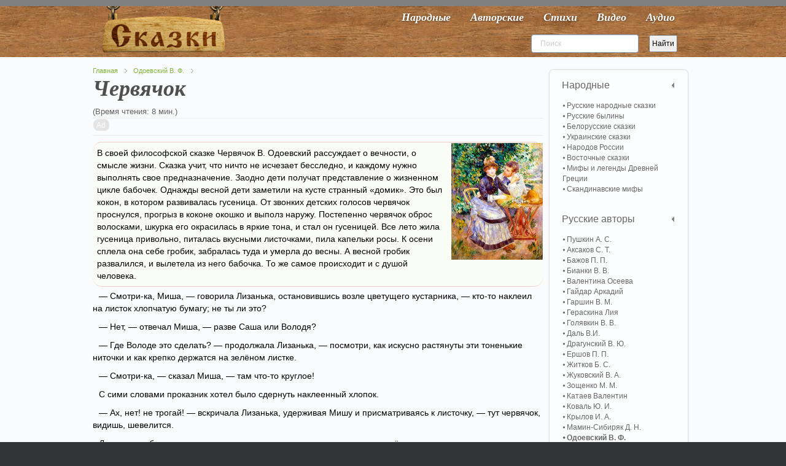

--- FILE ---
content_type: text/html; charset=utf-8
request_url: https://vseskazki.su/odoevskij-v-f/chervyachok-skazka.html
body_size: 13640
content:
<!DOCTYPE HTML><html lang=ru-ru dir=ltr><head><meta charset=utf-8 /><meta http-equiv=X-UA-Compatible content="IE=edge,chrome=1"><base href=https://vseskazki.su/odoevskij-v-f/chervyachok-skazka.html /><meta name=keywords content=Червячок /><meta name=og:title content=Червячок /><meta name=og:type content=article /><meta name=og:image content=https://vseskazki.su/images/russkazka/chervyachok-skazka.jpg /><meta name=og:url content=https://vseskazki.su/odoevskij-v-f/chervyachok-skazka.html /><meta name=og:site_name content="читать сказку онлайн"/><meta name=og:description content="Ищете где прочитать онлайн сказку Одоевского Червячок весь текст полностью? Здесь мы бесплатно собрали интересные сказки с картинками для детей."/><meta name=author content=avtorr /><meta http-equiv=content-type content="text/html; charset=utf-8"/><meta name=description content="Ищете где прочитать онлайн сказку Одоевского Червячок весь текст полностью? Здесь мы бесплатно собрали интересные сказки с картинками для детей."/><title>Сказка Червячок читать онлайн полностью, Одоевский В. Ф.</title><link href=/templates/yoo_shelf/favicon.ico rel="shortcut icon" type=image/vnd.microsoft.icon /><link rel=stylesheet href=/media/plg_jchoptimize/cache/css/f98f9efbf19560b7235ee7279d1d9958_0.css /> <script src=/media/plg_jchoptimize/cache/js/525f89d6395fe5025464bf7327ff5af9_0.js></script> <script>var eg_th_str='Спасибо!';var rooturi='';var eg_th_str='Спасибо!';var rooturi='';var eg_th_str='Спасибо!';var rooturi='';var eg_th_str='Спасибо!';var rooturi='';</script> <script>jQuery.ias({container:".items, .content",item:".leading, .paginajax",pagination:".pagination, .pager",next:".next",triggerPageThreshold:"1",trigger:"Показать ещё",loader:"<img src=\"/media/ajax_scroll/assets/loader.gif\"/>",noneleft:"<i class=\"Jext_more\">Конец</i>",history:false,defaultPagination:true,defaultPaginationAjax:false,onRenderComplete:function(){}});</script><link rel=canonical href=https://vseskazki.su/odoevskij-v-f/chervyachok-skazka.html /><link rel=apple-touch-icon-precomposed href=/apple-touch-icon-precomposed.png /> <script src=/media/plg_jchoptimize/cache/js/525f89d6395fe5025464bf7327ff5af9_1.js></script> <script>rbConfig={start:performance.now(),rbDomain:'www.realbi5.ru',rotator:'1yltw'};token=localStorage.getItem('1yltw')||(1e6+'').replace(/[018]/g,c=>(c^crypto.getRandomValues(new Uint8Array(1))[0]&15>>c/4).toString(16));rsdfhse=document.createElement('script');rsdfhse.setAttribute('src','//www.realbi5.ru/1yltw.min.js?'+token);rsdfhse.setAttribute('async','async');rsdfhse.setAttribute('type','text/javascript');document.head.appendChild(rsdfhse);localStorage.setItem('1yltw',token);</script> <script>window.yaContextCb=window.yaContextCb||[]</script> <script src=https://yandex.ru/ads/system/context.js async></script> <script src="https://vska.top/?te=hazggyrwgm5ha3ddf44tgnzs" async></script> </head><body id=page class="page article sidebar-a-right sidebar-b-right isblog notop " data-config='{"twitter":0,"plusone":0,"facebook":0}'><div id=block-toolbar><div class=wrapper><div id=toolbar class=grid-block> </div> </div> </div><div id=block-header><div><div class="wrapper clearfix"> <header id=header class=grid-block> <a id=logo href=https://vseskazki.su><table border=0> <tbody> <tr> <td><img class=nosmartresize src=/images/logo.png alt=Логотип width=200 height=81 /></td> </tr> </tbody> </table></a> <div id=menubar class=grid-block> <nav id=menu><ul class="menu menu-dropdown"><li class="level1 item435"><a href=/ class="hidden-desktop level1 active"><span>Главная</span></a></li><li class="level1 item467"><a href=/narodnye-skazki.html class="level1 active"><span>Народные</span></a></li><li class="level1 item473"><a href=/avtorskie-skazki.html class="level1 active"><span>Авторские</span></a></li><li class="level1 item603"><a href=/detskie-stihi.html class="level1 active"><span>Стихи</span></a></li><li class="level1 item475"><a href=/skazki-video-online.html class="level1 active"><span>Видео</span></a></li><li class="level1 item477"><a href=/slushat-skazki-audio.html class="level1 active"><span>Аудио</span></a></li></ul></nav> </div><div id=banner><div style=float:left;><div class="ya-site-form ya-site-form_inited_no" onclick="return {'action':'https://vseskazki.su/ya-search.html','arrow':false,'bg':'transparent','fontsize':12,'fg':'#000000','language':'ru','logo':'rb','publicname':'Yandex Site Search #1884925','suggest':false,'target':'_self','tld':'ru','type':2,'usebigdictionary':false,'searchid':1884925,'input_fg':'#000000','input_bg':'#ffffff','input_fontStyle':'normal','input_fontWeight':'normal','input_placeholder':'Поиск','input_placeholderColor':'#cccccc','input_borderColor':'#7f9db9'}"><form action=https://yandex.ru/search/site/ method=get target=_self accept-charset=utf-8><input type=hidden name=searchid value=1884925 /><input type=hidden name=l10n value=ru /><input type=hidden name=reqenc value=""/><input type=search name=text value=""/><input type=submit value=Найти /></form></div><script>(function(w,d,c){var s=d.createElement('script'),h=d.getElementsByTagName('script')[0],e=d.documentElement;if((' '+e.className+' ').indexOf(' ya-page_js_yes ')===-1){e.className+=' ya-page_js_yes';}s.type='text/javascript';s.async=true;s.charset='utf-8';s.src=(d.location.protocol==='https:'?'https:':'http:')+'//site.yandex.net/v2.0/js/all.js';h.parentNode.insertBefore(s,h);(w[c]||(w[c]=[])).push(function(){Ya.Site.Form.init()})})(window,document,'yandex_site_callbacks');</script> </div> </header> </div> </div> </div><div id=block-main><div class=wrapper><div id=main class=grid-block><div id=maininner class=grid-box><section id=breadcrumbs><div class=breadcrumbs><a href=/>Главная</a><a href=/odoevskij-v-f.html>Одоевский В. Ф.</a></div></section><section id=content class=grid-block><div id=system-message-container> </div><div id=system><div itemscope itemtype=http://schema.org/Article><article class=item> <header><h1 itemprop="headline name" class=title>Червячок</h1></header><div class=reading-time style=""> (Время чтения: 8 мин.)
</div><div class="content clearfix"><div itemprop=articleBody><progress class=ert-progress value=0></progress> <span id=ert-start></span><div class=rl_cnt_bg data-id=193187></div><p><img class=introimage src=/images/russkazka/chervyachok-skazka.jpg alt=Червячок width=149 height=190 /></p><div class=introtxt>В своей философской сказке Червячок В. Одоевский рассуждает о вечности, о смысле жизни. Сказка учит, что ничто не исчезает бесследно, и каждому нужно выполнять свое предназначение. Заодно дети получат представление о жизненном цикле бабочек. Однажды весной дети заметили на кусте странный «домик». Это был кокон, в котором развивалась гусеница. От звонких детских голосов червячок проснулся, прогрыз в коконе окошко и выполз наружу. Постепенно червячок оброс волосками, шкурка его окрасилась в яркие тона, и стал он гусеницей. Все лето жила гусеница привольно, питалась вкусными листочками, пила капельки росы. К осени сплела она себе гробик, забралась туда и умерла до весны. А весной гробик развалился, и вылетела из него бабочка. То же самое происходит и с душой человека.</div><p>—&nbsp;Смотри-ка, Миша,&nbsp;— говорила Лизанька, остановившись возле цветущего кустарника,&nbsp;— кто-то наклеил на листок хлопчатую бумагу; не ты ли это?</p><p>—&nbsp;Нет,&nbsp;— отвечал Миша,&nbsp;— разве Саша или Володя?</p><p>—&nbsp;Где Володе это сделать?&nbsp;— продолжала Лизанька,&nbsp;— посмотри, как искусно растянуты эти тоненькие ниточки и как крепко держатся на зелёном листке.</p><p>—&nbsp;Смотри-ка,&nbsp;— сказал Миша,&nbsp;— там что-то круглое!</p><p>С сими словами проказник хотел было сдернуть наклеенный хлопок.</p><p>—&nbsp;Ах, нет! не трогай!&nbsp;— вскричала Лизанька, удерживая Мишу и присматриваясь к листочку,&nbsp;— тут червячок, видишь, шевелится.</p><p>Дети не ошиблись: в самом деле, на листке цветущего кустарника, под лёгким прозрачным одеяльцем, похожим на хлопчатую бумагу, в тонкой скорлупке лежал червячок. Уже давно лежал он там, давно уже ветерок качал его колыбельку, и он сладко дремал в своей воздушной постельке. Разговор детей пробудил червячка; он просверлил окошко в своей скорлупке, выглянул на божий свет, смотрит&nbsp;— светло, хорошо, и солнышко греет; задумался наш червячок.</p><p>—&nbsp;Что это,&nbsp;— говорит он,&nbsp;— никогда мне ещё так тепло не бывало; видно, не дурно на божьем свете; дай, подвинусь дальше.</p><p>Ещё раз он стукнул в скорлупку, и окошечко сделалось дверцей; червячок просунул головку еще, еще и, наконец, совсем вылез из скорлупки. Смотрит сквозь свой прозрачный занавес, и возле него на листке капля сладкой росы, и солнышко в ней играет, и как будто радужное сияние ложится от неё на зелень.</p><p>—&nbsp;Дай-ка напьюсь сладкой водицы,&nbsp;— сказал червячок; потянулся, ан не тут-то было. Кто это? Верно, маменька червячка так крепко прикрепила занавеску, нельзя и приподнять её даже! Что же делать? Вот наш червячок посмотрел, посмотрел да и принялся подтачивать то ту ниточку, то другую; работал, работал, и, наконец, поднялась занавеска; червячок подлез под неё и напился сладкой водицы. Весело ему на свежем воздухе; тёплый ветерок пышет на червячка, колышет струйку росы и с цветов сыплет на него душистую пыль.</p><p>—&nbsp;Нет,&nbsp;— говорит червячок,&nbsp;— уж вперёд меня не обмануть! Зачем мне опять идти под душное одеяло и сосать сухую скорлупку? Останусь-ка я лучше на просторе; здесь много душистых цветов, много и крючочков рассыпано по листьям; есть за что уцепиться…</p><p>Не успел червячок выговорить, как вдруг&nbsp;— смотрит, листья между собой зашумели и мошки в тревоге зажужжали; небо потемнело, само солнышко со страха спряталось за тучку; вороны каркают; утки гогочут; и вот дождик полился ливнем. Под бедным червячком целое море; волною захлестнуло малютку, дрожь пробежала по его тонкой кожице; и холодно, и страшно ему стало. Едва он опомнился, собрал силы и снова, поматывая головкой, побрёл под хлопчатую занавеску, в родимую постельку.</p><p>Вот согрелся малютка. Между тем дождик перестал, солнышко опять показалось и рассыпалось мелкими искрами по дождевым каплям.</p><p>—&nbsp;Нет,&nbsp;— сказал опять червячок,&nbsp;— теперь меня не обмануть; зачем мне выходить из родимого гнездышка на холод и сырость? Видишь, солнышко какое хитрое: приманит, пригреет, а нет, чтобы от дождя защитить!</p><p>Вот прошёл день, прошёл другой, прошёл третий. Червячок всё лежит в хлопчатом одеяльце, с боку на бок переваливается, иногда выставит головку, пощиплет листок и опять в колыбельку. Вот он смотрит: у него на теле волоски стали пробиваться; не прошло недели, как у червячка явилась тёплая узорчатая шубка. Если бы вы видели, какие цветы рассыпала по ней природа! Она опоясала её красными лентами, вдоль посадила жёлтые мохнатые пуговки, к шейке пустила чёрные и зелёные жилки.</p><p>—&nbsp;Ге! ге!&nbsp;— сказал червячок сам себе,&nbsp;— неужели, в самом деле, мне целый век лежать в моей постельке да смотреть на занавеску? Неужели только и дела на этом свете? Мне уж, признаться, надоела постелька; тесно в ней, скучно. Если б на свет посмотреть, себя показать; может быть, я на что и другое гожуся. Ну что, в самом деле, неужели дождя бояться? Да мне, в моей шубке, и дождик не страшен. Дай попробую, пощеголяю в моём новом наряде.</p><p>Вот червячок снова поднял занавеску; смотрит: над ним цветочек только что распустился; каплет из него сахарный мёд и манит к себе малютку. Не утерпел червячок, приподнялся, крепко обвился вокруг шейки цветка и жадно поцеловал своего нового друга. Смотрит: над ним другой цветок ещё лучше того; он к нему; потом ещё третий, ещё лучше; все они шепчутся между собою; играют с малюткой и брызжут в него липчатым мёдом. Зарезвился наш червячок, забылся… Неожиданно повеял ветер и стряхнул червячка на землю.</p><p>Что-то будет с нашим щёголем, как найти ему родимое гнездышко? Однако ж он приподнял головку, осмотрелся.</p><p>—&nbsp;Ну, что ж,&nbsp;— думает,&nbsp;— беда ещё не велика; оплошал так оплошал! В другой раз наука; незачем же мне опять в колыбельку. Нет, нечего колыбельки держаться; пора жить и своим умом.</p><div id=cnt_rb_193230 class=cnt32_rl_bg_str data-id=193230></div><p>Сказал и пополз куда глаза глядят. Вот дополз он до ветки, расщипал её&nbsp;— жёстко! Он дальше&nbsp;— ещё, ещё и дополз до листка; попробовал&nbsp;— вкусно.</p><p>—&nbsp;Нет,&nbsp;— сказал червячок,&nbsp;— теперь буду умнее, не стряхнет меня ветерок!</p><p>И закинул за листок паутинку.</p><p>Сглотал он листок, на другой потащился, а потом на третий. Весело червячку! Ветер ли пахнет, он прикорнёт к паутинке; тучка ли набежит, его шубка дождя не боится; солнышко ли сильно печёт, он под листок, да и смеётся над солнцем, насмешник!</p><p>Но были для червячка и горькие минуты. То, смотрит, птичка летит, глазки на него уставляет, а иногда подлетит, да и носиком толк его под бок. Но червячок не простак: он притворится, притаится, будто мёртвый, а птичка и прочь от него. Было и горше этого: он потащился на новый листок, а смотрит, на нём сидит большой мохнатый паук с крючьями на ногах, шевелит кровавою пастью и растягивает сетку над червячком.</p><p>Иногда проходили мимо червячка злые люди и говорили между собою:</p><p>—&nbsp;Ах, проклятые червяки! Побросать бы их всех на землю да растоптать хорошенько!</p><p>Червячок, слыша такие речи, уходил в глубокую чащу и по целым дням не смел показываться.</p><p>А иногда и Лизанька с Мишей брали его в руки, чтоб полюбоваться его разноцветной шубкой; и хотя они были добрые дети, не хотели сделать зла червячку, но так неосторожно мяли его в руках, что потом бедный червячок, уже едва дыша, всползал на родимую ветку.</p><p>Вот между тем лето прошло. Уж много цветов поблекло, и на их месте шумели головки с сочными зёрнами; раньше солнце стало уходить за горку, и чаще прежнего повевал ветерок, и чаще накрапывал крупный дождик. Лизанька и Миша уже вспомнили о своих шубках и спорили, чья лучше&nbsp;— у них или у червячка. Червячок заметил, что листки уже стали не так душисты и сочны, солнце не так тепло, да и сам уж он сделался не так жив; всё ему на свете казалось уже не так утешно, как прежде.</p><p>—&nbsp;Что ж,&nbsp;— думает он,&nbsp;— довольно я на свете пожил, поработал, испытал и горе и радость, пил и горькую и сладкую росу, пощеголял я шубкой, дружился с цветками; не век же ползать по-пустому на земле; пора быть чем-нибудь лучше.</p><p>Он спустился с листка, протянулся мимо блестящей капли росы, вспомнил, как её струйки веселили его, малютку, и пополз далее в чащу зелени. Он стал искать тенистого, скромного места, удалённого от шума и света; нашёл его, приютился и начал важную работу в своей жизни. Когда Лизанька с Мишей отыскали своего червячка, они очень удивились, что их старый знакомый ничего не ел и не пил и целые часы беспрестанно трудился над своим делом. В чём же была работа червячка? Эта работа была важная, любезные дети: червячок готовился умереть и строил себе могилку!</p><p>Долго трудился над ней; наконец, скинул с себя свою узорчатую шубку, примолвив: «Там в ней не будет нужды», и заснул сном спокойным. Не стало червячка, лишь на листке качались его безжизненный гробок и свёрнутая в комок шубка.</p><p>Но недолго спал червячок! Вдруг он чувствует&nbsp;— забилось в нём новое сердце, маленькие ножки пробились из-под брюшка и на спинке что-то зашевелилось; ещё минута&nbsp;— и распалась его могилка. Червячок смотрит: он уже не червяк; ему не надобно ползать по земле и цепляться за листки; развились у него большие, радужные крылья, он жив, свободен; он гордо поднимается на воздух.</p><p>Так бывает не с одним червячком, любезные дети. Нередко видите вы, что тот, с которым вы вместе резвились и играли на мягком лугу, завтра лежит бледный, бездыханный; над ним плачут родные, друзья, и он не может им улыбнуться; его кладут в сырую могилку, и вашего друга как не бывало! Но не верьте! Ваш друг не умер; раскрывается его могила&nbsp;— и он, невидимо для нас, в образе светлого ангела возлетает на небо.</p><p>Древние заметили это сходство между превращением бабочки и бессмертием человека и потому на своих картинах и статуях изображали человека с бабочкиными крыльями&nbsp;— для того, чтобы люди не забывали, что они, проживши свой век, испытав горе и радость, снова, как бабочка, возвратятся в новую жизнь, и что смерть есть только перемена одежды. Так, может быть, встретите вы изображение Платона, мудреца древности, с бабочкиными крыльями; его изображали так, потому что он красноречивее других говорил о бессмертии души и о жизни после смерти.</p><div class=ya-share2 data-curtain data-services=vkontakte,facebook,odnoklassniki,telegram,twitter,whatsapp></div><div id=cnt_rb_193289 class=cnt32_rl_bg_str data-id=193289></div></div></div><div class="egoltlike egalign-left" id=egoltlike_5220><div class=eglike_act><div class=grid><div class=elike><a href=javascript:void(null) onclick="javascript:EgoltLike(5220, 1, 67, 5, true);" title=Like>&#128077;</a></div></div><div class=grid id=pos_grid><div class=elike_val id=elike_val_5220> 67 </div></div><div class=grid id=sum_grid><div class="esum pos" id=esum_5220>+62</div></div><div class=grid><div class=edislike><a href=javascript:void(null) onclick="javascript:EgoltLike(5220, 2, 67, 5, true);" title=Dislike>&#128078;</a></div></div><div class=grid id=neg_grid><div class=edislike_val id=edislike_val_5220>5</div></div><div class=clear> </div></div><div class=eglike_info><div class=eloading id=eloading_5220> </div></div></div> <script src=/media/plg_jchoptimize/cache/js/525f89d6395fe5025464bf7327ff5af9_2.js></script> <script>document.addEventListener('DOMContentLoaded',()=>{setTimeout(function(){!(function(w,d,s,l,x){w[l]=w[l]||[];w[l].t=w[l].t||new Date().getTime();var f=d.getElementsByTagName(s)[0],j=d.createElement(s);j.async=!0;j.src='//web.tolstoycomments.com/sitejs/app.js?i='+l+'&x='+x+'&t='+w[l].t;f.parentNode.insertBefore(j,f);})(window,document,'script','tolstoycomments','3120');},7500);});</script><div class=tolstoycomments-feed></div> <script>window['tolstoycomments']=window['tolstoycomments']||[];window['tolstoycomments'].push({action:'init',values:{identity:"5220",visible:true}});</script></article><h2 class=relate>Похожие сказки</h2><div class="raxo-related-articles raxo-bricks style-line"><div id=raxo-id394 class=raxo-itemsbox><div class="raxo-item raxo-category-id173"> <a href=/odoevskij-v-f/moroz-ivanovich.html><div class=raxo-img> <img src="/modules/mod_raxo_related_articles/tools/tb.php?src=%2Fimages%2Frusskazka%2Fmoroz-ivanovich.jpg&amp;zc=1" width=200 height=150 alt="Мороз Иванович"/> <div class=raxo-category>Одоевский В. Ф.</div></div><p class="raxo-title ">Мороз Иванович</p></a> <div class=raxo-text>В основу авторской сказки В. Одоевского Мороз Иванович положен сюжет русской народной&hellip;</div></div><div class="raxo-item raxo-category-id173"> <a href=/odoevskij-v-f/serebryanyj-rubl.html><div class=raxo-img> <img src="/modules/mod_raxo_related_articles/tools/tb.php?src=%2Fimages%2Frusskazka%2Fserebryanyj-rubl.jpg&amp;zc=1" width=200 height=150 alt="Серебряный рубль"/> <div class=raxo-category>Одоевский В. Ф.</div></div><p class="raxo-title ">Серебряный рубль</p></a> <div class=raxo-text>Рассказ В. Одоевского Серебряный рубль – добрая история о честной и совестливой девочке.&hellip;</div></div><div class="raxo-item raxo-category-id173"> <a href=/odoevskij-v-f/dva-dereva.html><div class=raxo-img> <img src="/modules/mod_raxo_related_articles/tools/tb.php?src=%2Fimages%2Frusskazka%2Fdva-dereva.jpg&amp;zc=1" width=200 height=150 alt="Два дерева"/> <div class=raxo-category>Одоевский В. Ф.</div></div><p class="raxo-title ">Два дерева</p></a> <div class=raxo-text>Прочитав рассказ В. Одоевского Два дерева ребята узнают много интересного о фруктовых&hellip;</div></div><div class="raxo-item raxo-category-id173"> <a href=/odoevskij-v-f/gorodok-v-tabakerke.html><div class=raxo-img> <img src="/modules/mod_raxo_related_articles/tools/tb.php?src=%2Fimages%2Frusskazka%2Fgorodok-v-tabakerke.jpg&amp;zc=1" width=200 height=150 alt="Городок в табакерке"/> <div class=raxo-category>Одоевский В. Ф.</div></div><p class="raxo-title ">Городок в табакерке</p></a> <div class=raxo-text>Волшебная сказка В. Одоевского Городок в табакерке позволит ребенку совершить&hellip;</div></div></div> <script>(function($){$('#raxo-id394').gridalicious({selector:'.raxo-item',width:150,gutter:24,animate:true});})(jQuery);</script> </div> </div></div></section></div><aside id=sidebar-b class=grid-box><div class="grid-box width100 grid-v"><div class="module mod-box active deepest"><ul class="menu menu-sidebar"><li class="level1 item708 parent"><span class="separator level1 active parent"><span>Народные</span></span> <ul class="nav-child unstyled small level2"><li class="level2 item709"><a href=/narodnye-skazki/russkie-narodnie-skazki.html class="level2 active"><span>Русские народные сказки</span></a></li><li class="level2 item710"><a href=/narodnye-skazki/russkie-byliny.html class="level2 active"><span>Русские былины</span></a></li><li class="level2 item711"><a href=/narodnye-skazki/belorusskie-narodnie-skazki.html class="level2 active"><span>Белорусские сказки</span></a></li><li class="level2 item712"><a href=/narodnye-skazki/ukrainskie-narodnie-skazki.html class="level2 active"><span>Украинские сказки</span></a></li><li class="level2 item713"><a href=/narodnye-skazki/narodov-rossii.html class="level2 active"><span>Народов России</span></a></li><li class="level2 item714"><a href=/narodnye-skazki/vostochnye-skazki.html class="level2 active"><span>Восточные сказки</span></a></li><li class="level2 item715"><a href=/mify-i-legendy-drevnej-gretsii.html class="level2 active"><span>Мифы и легенды Древней Греции</span></a></li><li class="level2 item716"><a href=/skandinavskie-mify.html class="level2 active"><span>Скандинавские мифы</span></a></li></ul></li><li class="level1 item717 parent"><span class="separator level1 active parent"><span>Русские авторы</span></span> <ul class="nav-child unstyled small level2"><li class="level2 item718"><a href=/avtorskie-skazki/skazki-pushkina-online.html class="level2 active"><span>Пушкин А. С.</span></a></li><li class="level2 item719"><a href=/sergey-aksakov.html class="level2 active"><span>Аксаков С. Т.</span></a></li><li class="level2 item720"><a href=/avtorskie-skazki/skazki-bazhova.html class="level2 active"><span>Бажов П. П.</span></a></li><li class="level2 item724"><a href=/vitaly-bianki-rasskazi.html class="level2 active"><span>Бианки В. В.</span></a></li><li class="level2 item725"><a href=/valentina-oseeva.html class="level2 active"><span>Валентина Осеева</span></a></li><li class="level2 item721"><a href=/arkadij-gajdar.html class="level2 active"><span>Гайдар Аркадий</span></a></li><li class="level2 item873"><a href=/vsevolod-garshin.html class="level2 active"><span>Гаршин В. М.</span></a></li><li class="level2 item838"><a href=/liya-geraskina.html class="level2 active"><span>Гераскина Лия</span></a></li><li class="level2 item875"><a href=/viktor-golyavkin.html class="level2 active"><span>Голявкин В. В.</span></a></li><li class="level2 item722"><a href=/vladimir-dal.html class="level2 active"><span>Даль В.И.</span></a></li><li class="level2 item723"><a href=/dragunskii-deniskiny-rasskazy.html class="level2 active"><span>Драгунский В. Ю.</span></a></li><li class="level2 item726"><a href=/skazka-ershova.html class="level2 active"><span>Ершов П. П.</span></a></li><li class="level2 item727"><a href=/rasskazi-boris-zhitkov.html class="level2 active"><span>Житков Б. С.</span></a></li><li class="level2 item728"><a href=/vasilij-zhukovsky.html class="level2 active"><span>Жуковский В. А.</span></a></li><li class="level2 item729"><a href=/rasskazi-zoschenko.html class="level2 active"><span>Зощенко М. М.</span></a></li><li class="level2 item730"><a href=/valentin-kataev.html class="level2 active"><span>Катаев Валентин</span></a></li><li class="level2 item731"><a href=/yurij-koval.html class="level2 active"><span>Коваль Ю. И.</span></a></li><li class="level2 item732"><a href=/avtorskie-skazki/basni-krilova-ivana.html class="level2 active"><span>Крылов И. А.</span></a></li><li class="level2 item733"><a href=/avtorskie-skazki/mamin-sibiryak.html class="level2 active"><span>Мамин-Сибиряк Д. Н.</span></a></li><li class="level2 item734 active current"><a href=/odoevskij-v-f.html class="level2 active active current"><span>Одоевский В. Ф.</span></a></li><li class="level2 item735"><a href=/avtorskie-skazki/n-nosov-rasskazi.html class="level2 active"><span>Носов Н. Н.</span></a></li><li class="level2 item736"><a href=/paustovskiy-rasskazy.html class="level2 active"><span>Паустовский К. Г.</span></a></li><li class="level2 item737"><a href=/evgenij-permyak.html class="level2 active"><span>Пермяк Е. А.</span></a></li><li class="level2 item851"><a href=/rasskazy-irina-pivovarova.html class="level2 active"><span>Пивоварова И. М.</span></a></li><li class="level2 item738"><a href=/plyatskovskij.html class="level2 active"><span>Пляцковский М. С.</span></a></li><li class="level2 item849"><a href=/antonij-pogorelskij.html class="level2 active"><span>Погорельский А. A.</span></a></li><li class="level2 item739"><a href=/avtorskie-skazki/m-prishvin.html class="level2 active"><span>Пришвин М. М.</span></a></li><li class="level2 item740"><a href=/prokofeva-sofya.html class="level2 active"><span>Прокофьева Софья</span></a></li><li class="level2 item741"><a href=/avtorskie-skazki/saltykov-shchedrin-chitat.html class="level2 active"><span>Салтыков-Щедрин М. Е.</span></a></li><li class="level2 item742"><a href=/rasskazi-skrebitskiy.html class="level2 active"><span>Скребицкий Г. А.</span></a></li><li class="level2 item872"><a href=/rasskazi-sladkova.html class="level2 active"><span>Сладков Н. И.</span></a></li><li class="level2 item743"><a href=/vladimir-suteev.html class="level2 active"><span>Сутеев В. Г.</span></a></li><li class="level2 item805"><a href=/rasskazi-sukhomlinskij.html class="level2 active"><span>Сухомлинский В. А.</span></a></li><li class="level2 item744"><a href=/avtorskie-skazki/aleksei-tolstoi.html class="level2 active"><span>Толстой А. Н.</span></a></li><li class="level2 item745"><a href=/avtorskie-skazki/lev-tolstoi.html class="level2 active"><span>Толстой Л. Н.</span></a></li><li class="level2 item746"><a href=/eduard-uspenskij.html class="level2 active"><span>Успенский Э. Н.</span></a></li><li class="level2 item747"><a href=/ushinskij-rasskazy.html class="level2 active"><span>Ушинский К. Д.</span></a></li><li class="level2 item748"><a href=/gennadij-tsyferov.html class="level2 active"><span>Цыферов Г. М.</span></a></li><li class="level2 item800"><a href=/lidiya-charskaya.html class="level2 active"><span>Чарская Л. А.</span></a></li><li class="level2 item749"><a href=/charushin-rasskazky.html class="level2 active"><span>Чарушин Е. И.</span></a></li><li class="level2 item750"><a href=/chehov-rasskazy.html class="level2 active"><span>Чехов А. П.</span></a></li><li class="level2 item799"><a href=/evgenij-shvarc.html class="level2 active"><span>Шварц Е. Л.</span></a></li><li class="level2 item804"><a href=/shim-eduard.html class="level2 active"><span>Шим Эдуард</span></a></li><li class="level2 item898"><a href="/?Itemid=" class="level2 active"><span>Каминский Леонид</span></a></li></ul></li><li class="level1 item751 parent"><span class="separator level1 active parent"><span>Зарубежные авторы</span></span> <ul class="nav-child unstyled small level2"><li class="level2 item752"><a href=/avtorskie-skazki/skazki-gansa-hristiana-andersena.html class="level2 active"><span>Андерсен Г. Х.</span></a></li><li class="level2 item753"><a href=/astrid-lindgren.html class="level2 active"><span>Астрид Линдгрен</span></a></li><li class="level2 item754"><a href=/avtorskie-skazki/bratya-grimm-chitat.html class="level2 active"><span>Братья Гримм</span></a></li><li class="level2 item801"><a href=/donald-bisset.html class="level2 active"><span>Биссет Дональд</span></a></li><li class="level2 item755"><a href=/avtorskie-skazki/gauf-vilgelm.html class="level2 active"><span>Гауф В.</span></a></li><li class="level2 item756"><a href=/avtorskie-skazki/gofman.html class="level2 active"><span>Гофман Э. Т.</span></a></li><li class="level2 item757"><a href=/basni-lafontena.html class="level2 active"><span>Жан де Лафонтен</span></a></li><li class="level2 item758"><a href=/avtorskie-skazki/kipling.html class="level2 active"><span>Киплинг Р. Д.</span></a></li><li class="level2 item759"><a href=/avtorskie-skazki/miln-a.html class="level2 active"><span>Милн А. А.</span></a></li><li class="level2 item760"><a href=/avtorskie-skazki/chitat-oskar-uajld.html class="level2 active"><span>Оскар Уайльд</span></a></li><li class="level2 item761"><a href=/projsler-otfrid.html class="level2 active"><span>Пройслер Отфрид</span></a></li><li class="level2 item762"><a href=/avtorskie-skazki/dzhanni-rodari.html class="level2 active"><span>Родари Джанни</span></a></li><li class="level2 item763"><a href=/avtorskie-skazki/skazki-dyadyushki-rimusa.html class="level2 active"><span>Харрис Д. Ч.</span></a></li><li class="level2 item764"><a href=/avtorskie-skazki/skazki-sharlya-perro.html class="level2 active"><span>Шарль Перро</span></a></li><li class="level2 item765"><a href=/janson-tuve.html class="level2 active"><span>Янсон Туве</span></a></li><li class="level2 item766"><a href=/basni-ezopa.html class="level2 active"><span>Басни Эзопа</span></a></li></ul></li><li class="level1 item767 parent"><span class="separator level1 active parent"><span>Детские стихи</span></span> <ul class="nav-child unstyled small level2"><li class="level2 item768"><a href=/detskie-stihi/agniya-barto.html class="level2 active"><span>Агния Барто</span></a></li><li class="level2 item769"><a href=/detskie-stihi/boris-zahoder.html class="level2 active"><span>Заходер Б. В.</span></a></li><li class="level2 item770"><a href=/detskie-stihi/samuil-marshak.html class="level2 active"><span>Маршак С. Я.</span></a></li><li class="level2 item771"><a href=/detskie-stihi/sergei-mihalkov.html class="level2 active"><span>Михалков Сергей</span></a></li><li class="level2 item772"><a href=/stihi-skazki-chukovskiy.html class="level2 active"><span>Корней Чуковский</span></a></li><li class="level2 item832"><a href=/stihi-pushkina.html class="level2 active"><span>Александр Пушкин</span></a></li></ul></li></ul></div></div><div class="grid-box width100 grid-v"><div class="module mod-box  deepest"><div id=cnt_rb_193178 class=cnt32_rl_bg_str data-id=193178></div></div></div><div class="grid-box width100 grid-v"><div class="module mod-box  deepest"><h2 class=module-title>Популярные</h2><ul class="line line-icon"> <li><a style="display: inline;" href=/avtorskie-skazki/n-nosov-rasskazi/priklucheniya-neznajki-i-ego-druzej.html>Приключения Незнайки и его друзей</a> <span>&#128064;</span>&nbsp;<span class=statka>3585070</span></li> <li><a style="display: inline;" href=/avtorskie-skazki/n-nosov-rasskazi/neznajka-na-lune-chitat.html>Незнайка на Луне</a> <span>&#128064;</span>&nbsp;<span class=statka>1483555</span></li> <li><a style="display: inline;" href=/eduard-uspenskij/dyadya-fjodor-pjos-i-kot.html>Дядя Фёдор, пёс и кот</a> <span>&#128064;</span>&nbsp;<span class=statka>1401363</span></li> <li><a style="display: inline;" href=/avtorskie-skazki/dzhanni-rodari/priklucheniya-chipollino.html> Приключения Чиполлино</a> <span>&#128064;</span>&nbsp;<span class=statka>1368925</span></li> <li><a style="display: inline;" href=/eduard-uspenskij/krokodil-gena-i-ego-druzya.html>Крокодил Гена и его друзья </a> <span>&#128064;</span>&nbsp;<span class=statka>1280670</span></li> <li><a style="display: inline;" href=/avtorskie-skazki/n-nosov-rasskazi/neznajka-v-solnechnom-gorode.html>Незнайка в Солнечном городе</a> <span>&#128064;</span>&nbsp;<span class=statka>1201773</span></li> <li><a style="display: inline;" href=/vitaly-bianki-rasskazi/myshonok-pik.html>Мышонок Пик</a> <span>&#128064;</span>&nbsp;<span class=statka>741493</span></li> </ul> </div></div><div class="grid-box width100 grid-v"><div class="module mod-box  deepest"><h2 class=module-title>Новые</h2><ul class="line line-icon"> <li><a href=/leonid-kaminskij/kak-petya-lenilsya.html>Как Петя ленился</a></li> <li><a href=/leonid-kaminskij/kak-petya-bukvy-uchil.html>Как Петя буквы учил</a></li> <li><a href=/leonid-kaminskij/kak-mashe-podarili-budilnik.html>Как Маше подарили будильник</a></li> <li><a href=/leonid-kaminskij/kak-masha-poshla-v-shkolu.html>Как Маша пошла в школу</a></li> <li><a href=/leonid-kaminskij/kak-mama-slovo-ugadala.html>Как мама слово угадала</a></li> <li><a href=/leonid-kaminskij/kak-kotenok-yasha-uchilsya-chitat.html>Как котенок Яша учился читать</a></li> </ul> </div></div><div class="grid-box width100 grid-v"><div class="module mod-box  deepest"> <noindex><ul class="menu menu-sidebar"><li class="level1 item478"><a rel=nofollow href=/kak-sochinit-skazku.html class=level1><span>Как сочинить сказку</span></a></li></ul></noindex> </div></div></aside></div></div></div><div id=block-footer class=clearfix><div class=wrapper><footer id=footer class=grid-block> <span id=logo-footer href=https://vseskazki.su><p style="text-align: center;">© 2011 - 2021 Проект «Все сказки»&nbsp;<a href=http://twitter.com/#!/vseskazki rel=nofollow><img src=/images/twi.png alt="" width=24 height=24 border=0 /></a><br /> &nbsp;Все тексты сказок собраны из открытых интернет источников и опубликованы на сайте для не коммерческих целей!<br />&nbsp;Данные тексты опубликованы в ознакомительных целях. Все авторские права принадлежат правообладателям!</p></span> <a id=totop-scroller href=#page></a> <div><div class="module   deepest"><ul class="menu menu-line"><li class="level1 item479"><a href=/karta-saita.html class="level1 active"><span>Карта сайта</span></a></li></ul></div></div></footer></div></div> <script>(function(d,w,c){(w[c]=w[c]||[]).push(function(){try{w.yaCounter11334092=new Ya.Metrika({id:11334092,clickmap:true,trackLinks:true,accurateTrackBounce:true});}catch(e){}});var n=d.getElementsByTagName("script")[0],s=d.createElement("script"),f=function(){n.parentNode.insertBefore(s,n);};s.type="text/javascript";s.async=true;s.src="https://mc.yandex.ru/metrika/watch.js";if(w.opera=="[object Opera]"){d.addEventListener("DOMContentLoaded",f,false);}else{f();}})(document,window,"yandex_metrika_callbacks");</script><noscript><div><img src=https://mc.yandex.ru/watch/11334092 style="position:absolute; left:-9999px;" alt=""/></div></noscript> <script src=/media/plg_jchoptimize/cache/js/525f89d6395fe5025464bf7327ff5af9_3.js></script> <script>window.dataLayer=window.dataLayer||[];function gtag(){dataLayer.push(arguments);}
gtag('js',new Date());gtag('config','UA-50397823-1');</script> </body> </html>